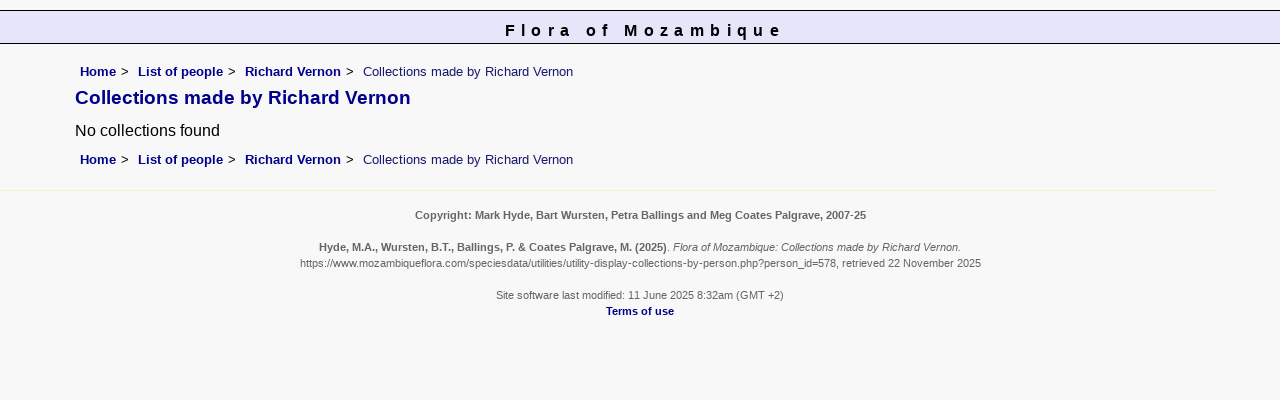

--- FILE ---
content_type: text/html; charset=UTF-8
request_url: https://www.mozambiqueflora.com/speciesdata/utilities/utility-display-collections-by-person.php?person_id=578
body_size: 2848
content:
<!DOCTYPE html>
<html lang="en">
<head><!-- Google tag (gtag.js) -->
<script async src="https://www.googletagmanager.com/gtag/js?id=G-FL1DS6NWCG"></script>
<script>
  window.dataLayer = window.dataLayer || [];
  function gtag(){dataLayer.push(arguments);}
  gtag('js', new Date());

  gtag('config', 'G-FL1DS6NWCG');
</script><title>Flora of Mozambique: Collections made by Richard Vernon</title>
<meta charset="utf-8">
<meta name="description"
content="A web site about the Flora of Mozambique">

<meta name="author" content="Mark Hyde">
<meta name="viewport" content="width=device-width, initial-scale=1">
<link href="https://cdn.jsdelivr.net/npm/bootstrap@5.3.3/dist/css/bootstrap.min.css" rel="stylesheet" integrity="sha384-QWTKZyjpPEjISv5WaRU9OFeRpok6YctnYmDr5pNlyT2bRjXh0JMhjY6hW+ALEwIH" crossorigin="anonymous">
<script type="text/javascript" src="../../sorttable.js"></script>

<link rel="stylesheet" type="text/css" href="../../css/moz.css">

<link rel="icon" type="image/x-icon" href="../../favicons/moz-icon.png">
</head>
<body>
<div id="Header">Flora of Mozambique</div>

<div class="container-fluid">
  <div class="row">
    <div class="col">
<div class="indent">


<ul class="breadcrumb">
    <li><a href="../../index.php">Home</a></li>
    <li><a href="../persons.php">List of people</a></li>
    <li><a href="../person-display.php?person_id=578">Richard Vernon</a></li>
	<li>Collections made by  Richard Vernon</li>
  </ul>


<h1>Collections made by  Richard Vernon</h1>

No collections found<br>
<!-- End of record section -->


<ul class="breadcrumb">
    <li><a href="../../index.php">Home</a></li>
    <li><a href="../persons.php">List of people</a></li>
    <li><a href="../person-display.php?person_id=578">Richard Vernon</a></li>
	<li>Collections made by  Richard Vernon</li>
  </ul>

</div><!-- Close "indent" div here -->
</div> <!-- close col -->
</div> <!-- close row -->
 </div> <!-- close container-fluid -->
<hr>
<div class="tiny"><strong>Copyright: 

Mark Hyde, Bart Wursten, Petra Ballings and Meg Coates Palgrave, 2007-25</strong><br><br>
<strong>Hyde, M.A., Wursten, B.T.,  Ballings, P. &  Coates Palgrave, M.</strong> 
<strong>(2025)</strong>. <em>Flora of Mozambique: Collections made by Richard Vernon.</em> <br>https://www.mozambiqueflora.com/speciesdata/utilities/utility-display-collections-by-person.php?person_id=578, retrieved 22 November 2025<br><br>Site software last modified: 11 June 2025 8:32am (GMT +2)<br><a href="../../terms.php">Terms of use</a><br>
</div> 
 <script src="https://cdn.jsdelivr.net/npm/bootstrap@5.3.3/dist/js/bootstrap.bundle.min.js" integrity="sha384-YvpcrYf0tY3lHB60NNkmXc5s9fDVZLESaAA55NDzOxhy9GkcIdslK1eN7N6jIeHz" crossorigin="anonymous"></script> 
</body>
</html>
